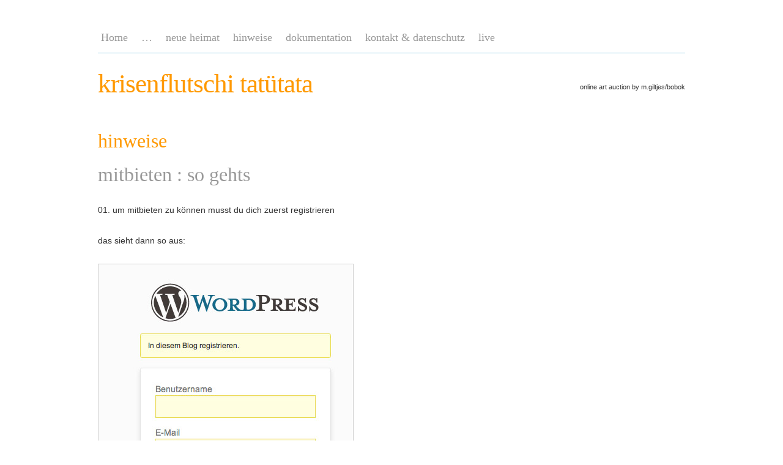

--- FILE ---
content_type: text/html; charset=UTF-8
request_url: https://krisenflutschi.bobok.com/?page_id=182
body_size: 3745
content:
<!DOCTYPE html PUBLIC "-//W3C//DTD XHTML 1.0 Transitional//EN" "http://www.w3.org/TR/xhtml1/DTD/xhtml1-transitional.dtd">

<html xmlns="http://www.w3.org/1999/xhtml">

<head profile="http://gmpg.org/xfn/11">

<meta http-equiv="Content-Type" content="text/html; charset=UTF-8" />

 <title>  hinweise - krisenflutschi tatütata</title>
<meta name="generator" content="WordPress 6.9" /> <!-- leave this for stats -->

<link rel="stylesheet" href="https://krisenflutschi.bobok.com/wp-content/themes/Blass/style.css" type="text/css" media="screen" />

<link rel="alternate" type="application/rss+xml" title="RSS 2.0" href="https://krisenflutschi.bobok.com/?feed=rss2" />

<link rel="alternate" type="text/xml" title="RSS .92" href="https://krisenflutschi.bobok.com/?feed=rss" />

<link rel="alternate" type="application/atom+xml" title="Atom 0.3" href="https://krisenflutschi.bobok.com/?feed=atom" />

<link rel="pingback" href="https://krisenflutschi.bobok.com/xmlrpc.php" />

<link rel="shortcut icon" href="/favicon.ico" />

	<link rel='archives' title='Oktober 2025' href='https://krisenflutschi.bobok.com/?m=202510' />

<meta name='robots' content='max-image-preview:large' />
<link rel="alternate" type="application/rss+xml" title="krisenflutschi tatütata &raquo; hinweise-Kommentar-Feed" href="https://krisenflutschi.bobok.com/?feed=rss2&#038;page_id=182" />
<link rel="alternate" title="oEmbed (JSON)" type="application/json+oembed" href="https://krisenflutschi.bobok.com/index.php?rest_route=%2Foembed%2F1.0%2Fembed&#038;url=https%3A%2F%2Fkrisenflutschi.bobok.com%2F%3Fpage_id%3D182" />
<link rel="alternate" title="oEmbed (XML)" type="text/xml+oembed" href="https://krisenflutschi.bobok.com/index.php?rest_route=%2Foembed%2F1.0%2Fembed&#038;url=https%3A%2F%2Fkrisenflutschi.bobok.com%2F%3Fpage_id%3D182&#038;format=xml" />
<style id='wp-img-auto-sizes-contain-inline-css' type='text/css'>
img:is([sizes=auto i],[sizes^="auto," i]){contain-intrinsic-size:3000px 1500px}
/*# sourceURL=wp-img-auto-sizes-contain-inline-css */
</style>
<style id='wp-emoji-styles-inline-css' type='text/css'>

	img.wp-smiley, img.emoji {
		display: inline !important;
		border: none !important;
		box-shadow: none !important;
		height: 1em !important;
		width: 1em !important;
		margin: 0 0.07em !important;
		vertical-align: -0.1em !important;
		background: none !important;
		padding: 0 !important;
	}
/*# sourceURL=wp-emoji-styles-inline-css */
</style>
<style id='wp-block-library-inline-css' type='text/css'>
:root{--wp-block-synced-color:#7a00df;--wp-block-synced-color--rgb:122,0,223;--wp-bound-block-color:var(--wp-block-synced-color);--wp-editor-canvas-background:#ddd;--wp-admin-theme-color:#007cba;--wp-admin-theme-color--rgb:0,124,186;--wp-admin-theme-color-darker-10:#006ba1;--wp-admin-theme-color-darker-10--rgb:0,107,160.5;--wp-admin-theme-color-darker-20:#005a87;--wp-admin-theme-color-darker-20--rgb:0,90,135;--wp-admin-border-width-focus:2px}@media (min-resolution:192dpi){:root{--wp-admin-border-width-focus:1.5px}}.wp-element-button{cursor:pointer}:root .has-very-light-gray-background-color{background-color:#eee}:root .has-very-dark-gray-background-color{background-color:#313131}:root .has-very-light-gray-color{color:#eee}:root .has-very-dark-gray-color{color:#313131}:root .has-vivid-green-cyan-to-vivid-cyan-blue-gradient-background{background:linear-gradient(135deg,#00d084,#0693e3)}:root .has-purple-crush-gradient-background{background:linear-gradient(135deg,#34e2e4,#4721fb 50%,#ab1dfe)}:root .has-hazy-dawn-gradient-background{background:linear-gradient(135deg,#faaca8,#dad0ec)}:root .has-subdued-olive-gradient-background{background:linear-gradient(135deg,#fafae1,#67a671)}:root .has-atomic-cream-gradient-background{background:linear-gradient(135deg,#fdd79a,#004a59)}:root .has-nightshade-gradient-background{background:linear-gradient(135deg,#330968,#31cdcf)}:root .has-midnight-gradient-background{background:linear-gradient(135deg,#020381,#2874fc)}:root{--wp--preset--font-size--normal:16px;--wp--preset--font-size--huge:42px}.has-regular-font-size{font-size:1em}.has-larger-font-size{font-size:2.625em}.has-normal-font-size{font-size:var(--wp--preset--font-size--normal)}.has-huge-font-size{font-size:var(--wp--preset--font-size--huge)}.has-text-align-center{text-align:center}.has-text-align-left{text-align:left}.has-text-align-right{text-align:right}.has-fit-text{white-space:nowrap!important}#end-resizable-editor-section{display:none}.aligncenter{clear:both}.items-justified-left{justify-content:flex-start}.items-justified-center{justify-content:center}.items-justified-right{justify-content:flex-end}.items-justified-space-between{justify-content:space-between}.screen-reader-text{border:0;clip-path:inset(50%);height:1px;margin:-1px;overflow:hidden;padding:0;position:absolute;width:1px;word-wrap:normal!important}.screen-reader-text:focus{background-color:#ddd;clip-path:none;color:#444;display:block;font-size:1em;height:auto;left:5px;line-height:normal;padding:15px 23px 14px;text-decoration:none;top:5px;width:auto;z-index:100000}html :where(.has-border-color){border-style:solid}html :where([style*=border-top-color]){border-top-style:solid}html :where([style*=border-right-color]){border-right-style:solid}html :where([style*=border-bottom-color]){border-bottom-style:solid}html :where([style*=border-left-color]){border-left-style:solid}html :where([style*=border-width]){border-style:solid}html :where([style*=border-top-width]){border-top-style:solid}html :where([style*=border-right-width]){border-right-style:solid}html :where([style*=border-bottom-width]){border-bottom-style:solid}html :where([style*=border-left-width]){border-left-style:solid}html :where(img[class*=wp-image-]){height:auto;max-width:100%}:where(figure){margin:0 0 1em}html :where(.is-position-sticky){--wp-admin--admin-bar--position-offset:var(--wp-admin--admin-bar--height,0px)}@media screen and (max-width:600px){html :where(.is-position-sticky){--wp-admin--admin-bar--position-offset:0px}}

/*# sourceURL=wp-block-library-inline-css */
</style>
<style id='classic-theme-styles-inline-css' type='text/css'>
/*! This file is auto-generated */
.wp-block-button__link{color:#fff;background-color:#32373c;border-radius:9999px;box-shadow:none;text-decoration:none;padding:calc(.667em + 2px) calc(1.333em + 2px);font-size:1.125em}.wp-block-file__button{background:#32373c;color:#fff;text-decoration:none}
/*# sourceURL=/wp-includes/css/classic-themes.min.css */
</style>
<link rel="https://api.w.org/" href="https://krisenflutschi.bobok.com/index.php?rest_route=/" /><link rel="alternate" title="JSON" type="application/json" href="https://krisenflutschi.bobok.com/index.php?rest_route=/wp/v2/pages/182" /><link rel="EditURI" type="application/rsd+xml" title="RSD" href="https://krisenflutschi.bobok.com/xmlrpc.php?rsd" />
<link rel="canonical" href="https://krisenflutschi.bobok.com/?page_id=182" />
<link rel='shortlink' href='https://krisenflutschi.bobok.com/?p=182' />
<style type="text/css">.recentcomments a{display:inline !important;padding:0 !important;margin:0 !important;}</style>
</head>

<body>

<div id="wrapper">


		<div id="header">


                        <ul id="nav">


					<li class="page_item"><a href="https://krisenflutschi.bobok.com">Home</a></li>

				      <li class="page_item page-item-51"><a href="https://krisenflutschi.bobok.com/">&#8230;</a></li>
<li class="page_item page-item-214"><a href="https://krisenflutschi.bobok.com/?page_id=214">neue heimat</a></li>
<li class="page_item page-item-182 current_page_item"><a href="https://krisenflutschi.bobok.com/?page_id=182" aria-current="page">hinweise</a></li>
<li class="page_item page-item-36"><a href="https://krisenflutschi.bobok.com/?page_id=36">dokumentation</a></li>
<li class="page_item page-item-19"><a href="https://krisenflutschi.bobok.com/?page_id=19">kontakt &#038; datenschutz</a></li>
<li class="page_item page-item-372"><a href="https://krisenflutschi.bobok.com/?page_id=372">live</a></li>

                        </ul>

				<p class="description">
				
					online art auction by m.giltjes/bobok				</p>
				
				<h1><a href="https://krisenflutschi.bobok.com">krisenflutschi tatütata</a></h1>
				
				
		
		</div>

<div id="content2">



<div class="post" id="post-182">

<h2><a href="https://krisenflutschi.bobok.com/?page_id=182" rel="bookmark" title="Permanenter Link zu hinweise">hinweise</a></h2>

<div class="entry">

<h2>mitbieten : so gehts</h2>
<p>01. um mitbieten zu können musst du dich zuerst <!-- <a href="http://krisenflutschi.bobok.com/wp-login.php?action=register"> -->registrieren <!-- </a> --></p>
<p>das sieht dann so aus:</p>
<p><!--<a href="http://krisenflutschi.bobok.com/wp-login.php?action=register"> --><img fetchpriority="high" decoding="async" src="http://krisenflutschi.bobok.com/wp-content/uploads/2011/08/registrierung.jpg" alt="" title="registrierung" class="alignnone size-full wp-image-235" width="416" height="749" srcset="https://krisenflutschi.bobok.com/wp-content/uploads/2011/08/registrierung.jpg 416w, https://krisenflutschi.bobok.com/wp-content/uploads/2011/08/registrierung-166x300.jpg 166w" sizes="(max-width: 416px) 100vw, 416px" /> <!-- </a> --></p>
<p>bitte fülle alle felder aus&#8230;</p>
<p>02. du erhälst dann eine e-mail mit der du deine registrierung bestätigen kannst<br />
03. bestätigungslink anklicken<br />
04. mit benutzernamen und passwort anmelden &#8211; du landest dann hier</p>
<p><img decoding="async" src="http://krisenflutschi.bobok.com/wp-content/uploads/2011/08/anmeldung-profil.jpg" alt="" title="anmeldung-profil" class="alignnone size-full wp-image-234" width="814" height="943" srcset="https://krisenflutschi.bobok.com/wp-content/uploads/2011/08/anmeldung-profil.jpg 814w, https://krisenflutschi.bobok.com/wp-content/uploads/2011/08/anmeldung-profil-258x300.jpg 258w" sizes="(max-width: 814px) 100vw, 814px" /></p>
<p>hier kannst du deine daten aendern &#8211; oder einfach alles vergessen &#8211; klicke oben auf &#8222;krisenflutschi tatütata&#8220; um zur auktion zu kommen.</p>
<p>05. wenn du einmal registriert bist, musst du dich zum mitbieten nur noch  <!-- <a href="http://krisenflutschi.bobok.com/wp-login.php"> --> anmelden <!-- </a> --></p>
<p><strong>der rest ist einfach :</strong><br />
06. bild aussuchen &#8211; anklicken<br />
07. und dann auf der seite ein gebot abgeben &#8211; schreibe in das textfeld was du bietest.</p>
<p><strong>das startgebot ist 50 euro<br />
es werden nur gebote berücksichtigt, die um mindestens 5 euro erhöht wurden. (STARTGEBOT 50 / 55 / 60 / 65 usw…)</strong></p>
<p>bei fragen oder anmerkungen schreibe bitte eine mail an: <a href="mailto:info@krisenflutschi.de">info@krisenflutschi.de</a></p>
<h2>ablauf</h2>
<p>wenn du nach ablauf der versteigerung der / die höchstbietende bist, bzw. &#8222;gekauft&#8220; hast bekommst du eine bestätigunsmail und kurz darauf das bild incl. rechung per post. versandkosten gibt es innerhalb deutschlands nicht. aber 7% mwst kommen noch drauf&#8230;</p>
<p>du kannst das bild innerhalb von zwei wochen zurückschicken, und bekommst dein geld zurück. was natürlich nicht so schön wäre.</p>
<p><strong>datenschutz: ich gebe keine daten an dritte weiter.</strong></p>

</div>

</div>


<p align="center"> </p>

 
</div>

<div id="footer">





<p>&nbsp;</p>

	<!-- Please leave this line intact -->

	<p>&copy; m.giltjes/bobok <a href="http://www.bobok.com" target=_blank">www.bobok.com</a> | basic Theme <a href="http://1000ff.de/wordpress-theme-blass/">Blass</a> by <a href="http://1000ff.de/">1000ff</a> | Powered by <a href="http://wordpress.org/">WordPress</a></p>							

</div>

</div>

</body>

</html>



--- FILE ---
content_type: text/css
request_url: https://krisenflutschi.bobok.com/wp-content/themes/Blass/style.css
body_size: 1351
content:
/*

Theme Name: Blass
Theme URI: http://1000ff.de/
Description: Elegantes, widgetf&auml;higes Theme, das komplett ohne Bilddateien auskommt. 
Version: 1.0
Author: 1000ff
Author URI: http://1000ff.de/

*/



/* body
--------------------------------------------------*/

body {
	font: 70.5%/1.6em verdana, "Lucida Grande", "Lucida Sans Unicode", verdana, geneva, sans-serif;
	color:#333;
	margin:0;
}

* {
	margin:0;
	padding:0;
}


/* header
--------------------------------------------------*/

#header {
	border-top:30px solid #fff;
}

#header .description {
	float:right;
	margin:45px 0 0 0;
	color:#333;
}

#header h1 {
	margin:15px 0 0 0;
	padding:25px 25px 40px 0;
	border-bottom:0px solid #EFF8FB;
}

#wrapper {
	width:960px;
	margin:0 auto;
	
}


/* header h1 (blogtitle)
--------------------------------------------------*/

h1 {
	font-family: verdana,"Lucida Grande", "Lucida Sans Unicode", "Times New Roman", Times, serif;
	font-size:3.8em;
	font-weight:normal;
	color:#ff9900;
	letter-spacing:-1px;
	margin:20px 0;
}

h1 a {
	text-decoration:none;
	color:#ff9900;
}

h1 a:hover {
	text-decoration:none;
	color:#000;
      
}


/* navigation
--------------------------------------------------*/

#nav {
	border-bottom:3px solid #EFF8FB;
	padding:15px 0;
	margin:0;
	height:25px;
}

#nav li {
	float:left;
	list-style:none;
      padding:0px 10px 0px 0px;
}

#nav li a {
	color:#999;
	padding:5px 5px 5px 5px;
	background:#fff;
	font:1.6em verdana, "Lucida Grande", "Lucida Sans Unicode", Trebuchet MS;
	margin:1px 2px 0 0;
	font-weight:normal;
	text-decoration:none;
	display:block;
}
#nav li a:hover {
	
	color:#000;
	text-decoration:none;
}

#nav li a.active {
	
	color:#444;
	text-decoration:none;
}

.clear {
	clear:both;
}


/* content
--------------------------------------------------*/

#content {
	margin:0 250px 0 0 !important;
	margin:0 250px 0 0;
	padding:10px 20px 30px 0px;
}



#content2 {
	margin:0 0px 0 0 !important;
	margin:0 0px 0 0;
	padding:10px 0px 30px 0px;
}


#content p, #content2 p {
	line-height:25px;
	margin:25px 0;
	font-size:120%;
	/*word-spacing:1px;
      text-align:justify;*/
}

#content a, #content2 a{
	text-decoration:none;
	color:#ff9900;
}

#content a:hover, #content2 a:hover{
	
	color:#000;
}

#content h2, #content2 h2{
	font-family: verdana, "Lucida Grande", "Lucida Sans Unicode", Trebuchet MS;
	font-size:2.8em;
	font-weight:normal;
      color:#999;
	margin:15px 0;
	border-bottom:0px solid #EFF8FB;
	padding:5px 0;
	line-height:30px;
}

#content h2 a, #content2 h2 a {
	text-decoration:none;
	border:none;
}

#content h3 {
	margin:10px 0;
	font:160%  verdana, "Lucida Grande", "Lucida Sans Unicode", Trebuchet MS;
	color:#222;
}

#content2 h3 {
	margin:10px 0;
	font:160%  verdana, "Lucida Grande", "Lucida Sans Unicode", Trebuchet MS;
	color:#222;
}

#content ul, ol {
	margin:10px 10px 10px 25px;
      font-size:120%;
}


#content2 ul, ol {
	margin:10px 10px 10px 25px;
}

#content li {
	padding:10px;
	border-bottom:1px solid #EFF8FB;
}


#content2 li {
	padding:10px;
	border-bottom:1px solid #EFF8FB;
}


/* border images / blockquote
--------------------------------------------------*/

img {
	background:#ccc;
	padding:1px;
	
}


blockquote {
	padding:5px 15px;
	
	margin:10px 0;
	border:1px solid #ccc;
}


/* lost links / more tag
--------------------------------------------------*/

a {
	color:#ff9900;
	text-decoration:none;
}

a:hover {
	color:#000;
	text-decoration:none;
	
}

a.more {
	display:block;
	text-align:right;
	color:#2F460D;
	text-decoration:none;
	margin:10px 0 0 0 ;
}
a.more:hover {
	text-decoration:none;
}


/* metadata under post
--------------------------------------------------*/
.post{margin:0 0 50px 0;}

.post .info{
	padding:2px 3px 3px 8px;
	border-bottom:1px solid #ccc;
	border-top:1px solid #ccc;
	
	font-size:1em;
	color:#333;
}


/* metadata sidebar ('about this post')
--------------------------------------------------*/

p.news {
	padding:10px;
	
	margin:10px 0 28px;
	color:#333;
      font-size:120%;
	border-bottom:0px solid #ccc;
	border-top:0px solid #ccc;
}


/* sidebar
--------------------------------------------------*/

#sidebar {
	width:220px;
	float:right;
	padding:28px 10px 30px 10px;
}

#sidebar h2 {

	font-size:1.6em;
	color:#333;
	padding:0 0 3px 0;
}

#sidebar ul {
	list-style:none;
	margin:0 0 23px 0;
      font-size:120%;
}

#sidebar li {
	padding:3px;
	font-size:1.2em;
	border-bottom:1px solid #EFF8FB;
      list-style:none;
}

#sidebar li a {
	color:#ff9900;
	text-decoration:none;
}

#sidebar li a:hover {
      color:#000;
	
	
}

#sidebar input {
	width:102px;
	padding:3px;
	background:#fff;
	color:#444;
	border:1px solid #eee;
	font:11px "Lucida Grande", "Lucida Sans Unicode", Trebuchet MS; 
}

#sidebar input:focus {
	background:#fff;
	border:1px solid #eee;
}


/* some input
--------------------------------------------------*/

input {
	border: 0px solid #fff;
	font-size: 24px;
	background-color:#fff;
	color:#ff9900;
}

input:hover {
	border:0px solid #fff;
	color:#000;
	
}
input:focus {
	border:0px solid #fff;
	color:#000;
}


/* comments
--------------------------------------------------*/

#comments {
	font-size:0.9em;
}

/*neu*/
small{
	font-size:1.4em;
	
}
/*neu ende*/

#commentlist li {
	margin-bottom: 1.5em;
	padding-bottom: 1em;

}

#commentform {
	margin: 1em 0;
	background: #ffffff;
	width: 350px;
}

#commentform textarea {
	background: #f8f7f6;
	border: 1px solid #d6d3d3;
	width: 480px;
}

#commentform #email, #commentform #author, #commentform #url {
	font-size: 1.1em;
	xbackground: #f8f7f6;
	border: 1px solid #d6d3d3;
	width: 350px;
}

#commentform input{
	margin-bottom: 3px;
}


/* footer
--------------------------------------------------*/

#footer {
	padding:20px 0 20px;
	margin:0;
	color:#333;
}

#footer a {
      color:#999;
      text-decoration:none;
}

#footer a:hover {
	text-decoration:none;
	color:#333;
      
}